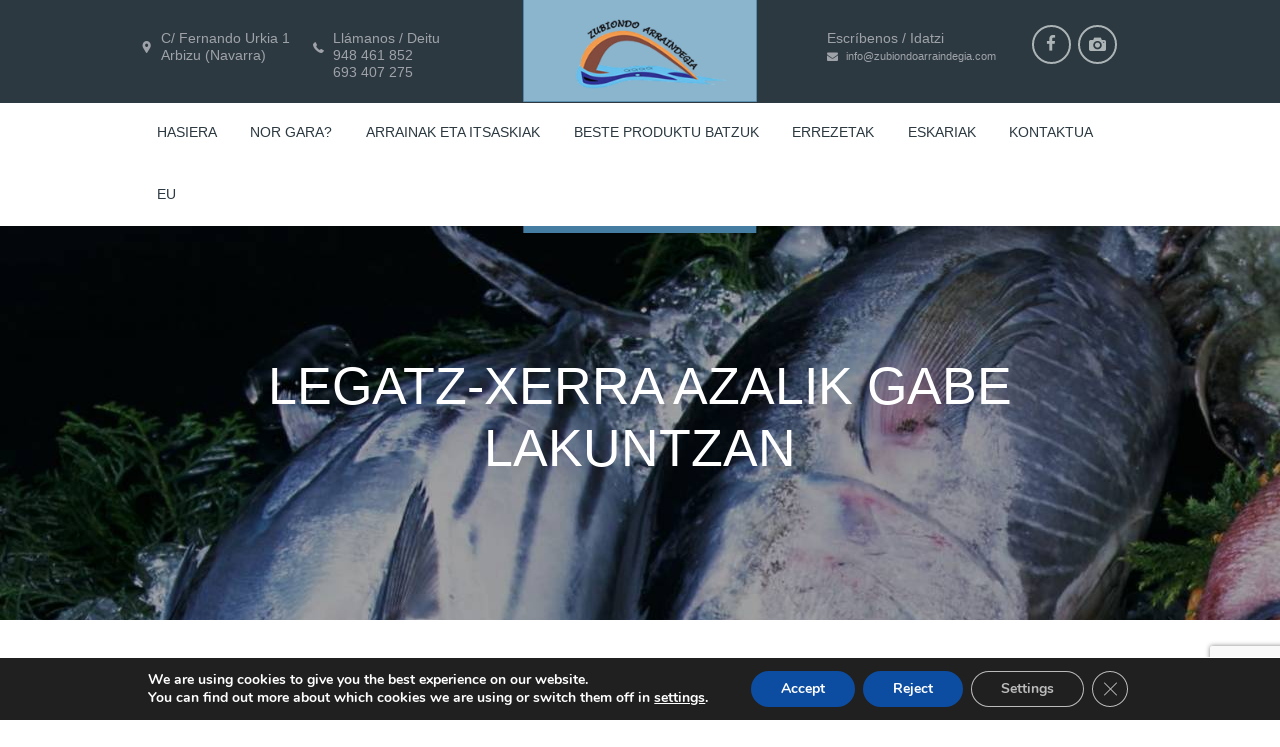

--- FILE ---
content_type: text/html; charset=utf-8
request_url: https://www.google.com/recaptcha/api2/anchor?ar=1&k=6Ld-ThcmAAAAACvhBBgrlD2TzwO7edQnMpxOg9Vw&co=aHR0cHM6Ly93d3cuenViaW9uZG9hcnJhaW5kZWdpYS5jb206NDQz&hl=en&v=PoyoqOPhxBO7pBk68S4YbpHZ&size=invisible&anchor-ms=20000&execute-ms=30000&cb=yw30m1edd7ok
body_size: 48665
content:
<!DOCTYPE HTML><html dir="ltr" lang="en"><head><meta http-equiv="Content-Type" content="text/html; charset=UTF-8">
<meta http-equiv="X-UA-Compatible" content="IE=edge">
<title>reCAPTCHA</title>
<style type="text/css">
/* cyrillic-ext */
@font-face {
  font-family: 'Roboto';
  font-style: normal;
  font-weight: 400;
  font-stretch: 100%;
  src: url(//fonts.gstatic.com/s/roboto/v48/KFO7CnqEu92Fr1ME7kSn66aGLdTylUAMa3GUBHMdazTgWw.woff2) format('woff2');
  unicode-range: U+0460-052F, U+1C80-1C8A, U+20B4, U+2DE0-2DFF, U+A640-A69F, U+FE2E-FE2F;
}
/* cyrillic */
@font-face {
  font-family: 'Roboto';
  font-style: normal;
  font-weight: 400;
  font-stretch: 100%;
  src: url(//fonts.gstatic.com/s/roboto/v48/KFO7CnqEu92Fr1ME7kSn66aGLdTylUAMa3iUBHMdazTgWw.woff2) format('woff2');
  unicode-range: U+0301, U+0400-045F, U+0490-0491, U+04B0-04B1, U+2116;
}
/* greek-ext */
@font-face {
  font-family: 'Roboto';
  font-style: normal;
  font-weight: 400;
  font-stretch: 100%;
  src: url(//fonts.gstatic.com/s/roboto/v48/KFO7CnqEu92Fr1ME7kSn66aGLdTylUAMa3CUBHMdazTgWw.woff2) format('woff2');
  unicode-range: U+1F00-1FFF;
}
/* greek */
@font-face {
  font-family: 'Roboto';
  font-style: normal;
  font-weight: 400;
  font-stretch: 100%;
  src: url(//fonts.gstatic.com/s/roboto/v48/KFO7CnqEu92Fr1ME7kSn66aGLdTylUAMa3-UBHMdazTgWw.woff2) format('woff2');
  unicode-range: U+0370-0377, U+037A-037F, U+0384-038A, U+038C, U+038E-03A1, U+03A3-03FF;
}
/* math */
@font-face {
  font-family: 'Roboto';
  font-style: normal;
  font-weight: 400;
  font-stretch: 100%;
  src: url(//fonts.gstatic.com/s/roboto/v48/KFO7CnqEu92Fr1ME7kSn66aGLdTylUAMawCUBHMdazTgWw.woff2) format('woff2');
  unicode-range: U+0302-0303, U+0305, U+0307-0308, U+0310, U+0312, U+0315, U+031A, U+0326-0327, U+032C, U+032F-0330, U+0332-0333, U+0338, U+033A, U+0346, U+034D, U+0391-03A1, U+03A3-03A9, U+03B1-03C9, U+03D1, U+03D5-03D6, U+03F0-03F1, U+03F4-03F5, U+2016-2017, U+2034-2038, U+203C, U+2040, U+2043, U+2047, U+2050, U+2057, U+205F, U+2070-2071, U+2074-208E, U+2090-209C, U+20D0-20DC, U+20E1, U+20E5-20EF, U+2100-2112, U+2114-2115, U+2117-2121, U+2123-214F, U+2190, U+2192, U+2194-21AE, U+21B0-21E5, U+21F1-21F2, U+21F4-2211, U+2213-2214, U+2216-22FF, U+2308-230B, U+2310, U+2319, U+231C-2321, U+2336-237A, U+237C, U+2395, U+239B-23B7, U+23D0, U+23DC-23E1, U+2474-2475, U+25AF, U+25B3, U+25B7, U+25BD, U+25C1, U+25CA, U+25CC, U+25FB, U+266D-266F, U+27C0-27FF, U+2900-2AFF, U+2B0E-2B11, U+2B30-2B4C, U+2BFE, U+3030, U+FF5B, U+FF5D, U+1D400-1D7FF, U+1EE00-1EEFF;
}
/* symbols */
@font-face {
  font-family: 'Roboto';
  font-style: normal;
  font-weight: 400;
  font-stretch: 100%;
  src: url(//fonts.gstatic.com/s/roboto/v48/KFO7CnqEu92Fr1ME7kSn66aGLdTylUAMaxKUBHMdazTgWw.woff2) format('woff2');
  unicode-range: U+0001-000C, U+000E-001F, U+007F-009F, U+20DD-20E0, U+20E2-20E4, U+2150-218F, U+2190, U+2192, U+2194-2199, U+21AF, U+21E6-21F0, U+21F3, U+2218-2219, U+2299, U+22C4-22C6, U+2300-243F, U+2440-244A, U+2460-24FF, U+25A0-27BF, U+2800-28FF, U+2921-2922, U+2981, U+29BF, U+29EB, U+2B00-2BFF, U+4DC0-4DFF, U+FFF9-FFFB, U+10140-1018E, U+10190-1019C, U+101A0, U+101D0-101FD, U+102E0-102FB, U+10E60-10E7E, U+1D2C0-1D2D3, U+1D2E0-1D37F, U+1F000-1F0FF, U+1F100-1F1AD, U+1F1E6-1F1FF, U+1F30D-1F30F, U+1F315, U+1F31C, U+1F31E, U+1F320-1F32C, U+1F336, U+1F378, U+1F37D, U+1F382, U+1F393-1F39F, U+1F3A7-1F3A8, U+1F3AC-1F3AF, U+1F3C2, U+1F3C4-1F3C6, U+1F3CA-1F3CE, U+1F3D4-1F3E0, U+1F3ED, U+1F3F1-1F3F3, U+1F3F5-1F3F7, U+1F408, U+1F415, U+1F41F, U+1F426, U+1F43F, U+1F441-1F442, U+1F444, U+1F446-1F449, U+1F44C-1F44E, U+1F453, U+1F46A, U+1F47D, U+1F4A3, U+1F4B0, U+1F4B3, U+1F4B9, U+1F4BB, U+1F4BF, U+1F4C8-1F4CB, U+1F4D6, U+1F4DA, U+1F4DF, U+1F4E3-1F4E6, U+1F4EA-1F4ED, U+1F4F7, U+1F4F9-1F4FB, U+1F4FD-1F4FE, U+1F503, U+1F507-1F50B, U+1F50D, U+1F512-1F513, U+1F53E-1F54A, U+1F54F-1F5FA, U+1F610, U+1F650-1F67F, U+1F687, U+1F68D, U+1F691, U+1F694, U+1F698, U+1F6AD, U+1F6B2, U+1F6B9-1F6BA, U+1F6BC, U+1F6C6-1F6CF, U+1F6D3-1F6D7, U+1F6E0-1F6EA, U+1F6F0-1F6F3, U+1F6F7-1F6FC, U+1F700-1F7FF, U+1F800-1F80B, U+1F810-1F847, U+1F850-1F859, U+1F860-1F887, U+1F890-1F8AD, U+1F8B0-1F8BB, U+1F8C0-1F8C1, U+1F900-1F90B, U+1F93B, U+1F946, U+1F984, U+1F996, U+1F9E9, U+1FA00-1FA6F, U+1FA70-1FA7C, U+1FA80-1FA89, U+1FA8F-1FAC6, U+1FACE-1FADC, U+1FADF-1FAE9, U+1FAF0-1FAF8, U+1FB00-1FBFF;
}
/* vietnamese */
@font-face {
  font-family: 'Roboto';
  font-style: normal;
  font-weight: 400;
  font-stretch: 100%;
  src: url(//fonts.gstatic.com/s/roboto/v48/KFO7CnqEu92Fr1ME7kSn66aGLdTylUAMa3OUBHMdazTgWw.woff2) format('woff2');
  unicode-range: U+0102-0103, U+0110-0111, U+0128-0129, U+0168-0169, U+01A0-01A1, U+01AF-01B0, U+0300-0301, U+0303-0304, U+0308-0309, U+0323, U+0329, U+1EA0-1EF9, U+20AB;
}
/* latin-ext */
@font-face {
  font-family: 'Roboto';
  font-style: normal;
  font-weight: 400;
  font-stretch: 100%;
  src: url(//fonts.gstatic.com/s/roboto/v48/KFO7CnqEu92Fr1ME7kSn66aGLdTylUAMa3KUBHMdazTgWw.woff2) format('woff2');
  unicode-range: U+0100-02BA, U+02BD-02C5, U+02C7-02CC, U+02CE-02D7, U+02DD-02FF, U+0304, U+0308, U+0329, U+1D00-1DBF, U+1E00-1E9F, U+1EF2-1EFF, U+2020, U+20A0-20AB, U+20AD-20C0, U+2113, U+2C60-2C7F, U+A720-A7FF;
}
/* latin */
@font-face {
  font-family: 'Roboto';
  font-style: normal;
  font-weight: 400;
  font-stretch: 100%;
  src: url(//fonts.gstatic.com/s/roboto/v48/KFO7CnqEu92Fr1ME7kSn66aGLdTylUAMa3yUBHMdazQ.woff2) format('woff2');
  unicode-range: U+0000-00FF, U+0131, U+0152-0153, U+02BB-02BC, U+02C6, U+02DA, U+02DC, U+0304, U+0308, U+0329, U+2000-206F, U+20AC, U+2122, U+2191, U+2193, U+2212, U+2215, U+FEFF, U+FFFD;
}
/* cyrillic-ext */
@font-face {
  font-family: 'Roboto';
  font-style: normal;
  font-weight: 500;
  font-stretch: 100%;
  src: url(//fonts.gstatic.com/s/roboto/v48/KFO7CnqEu92Fr1ME7kSn66aGLdTylUAMa3GUBHMdazTgWw.woff2) format('woff2');
  unicode-range: U+0460-052F, U+1C80-1C8A, U+20B4, U+2DE0-2DFF, U+A640-A69F, U+FE2E-FE2F;
}
/* cyrillic */
@font-face {
  font-family: 'Roboto';
  font-style: normal;
  font-weight: 500;
  font-stretch: 100%;
  src: url(//fonts.gstatic.com/s/roboto/v48/KFO7CnqEu92Fr1ME7kSn66aGLdTylUAMa3iUBHMdazTgWw.woff2) format('woff2');
  unicode-range: U+0301, U+0400-045F, U+0490-0491, U+04B0-04B1, U+2116;
}
/* greek-ext */
@font-face {
  font-family: 'Roboto';
  font-style: normal;
  font-weight: 500;
  font-stretch: 100%;
  src: url(//fonts.gstatic.com/s/roboto/v48/KFO7CnqEu92Fr1ME7kSn66aGLdTylUAMa3CUBHMdazTgWw.woff2) format('woff2');
  unicode-range: U+1F00-1FFF;
}
/* greek */
@font-face {
  font-family: 'Roboto';
  font-style: normal;
  font-weight: 500;
  font-stretch: 100%;
  src: url(//fonts.gstatic.com/s/roboto/v48/KFO7CnqEu92Fr1ME7kSn66aGLdTylUAMa3-UBHMdazTgWw.woff2) format('woff2');
  unicode-range: U+0370-0377, U+037A-037F, U+0384-038A, U+038C, U+038E-03A1, U+03A3-03FF;
}
/* math */
@font-face {
  font-family: 'Roboto';
  font-style: normal;
  font-weight: 500;
  font-stretch: 100%;
  src: url(//fonts.gstatic.com/s/roboto/v48/KFO7CnqEu92Fr1ME7kSn66aGLdTylUAMawCUBHMdazTgWw.woff2) format('woff2');
  unicode-range: U+0302-0303, U+0305, U+0307-0308, U+0310, U+0312, U+0315, U+031A, U+0326-0327, U+032C, U+032F-0330, U+0332-0333, U+0338, U+033A, U+0346, U+034D, U+0391-03A1, U+03A3-03A9, U+03B1-03C9, U+03D1, U+03D5-03D6, U+03F0-03F1, U+03F4-03F5, U+2016-2017, U+2034-2038, U+203C, U+2040, U+2043, U+2047, U+2050, U+2057, U+205F, U+2070-2071, U+2074-208E, U+2090-209C, U+20D0-20DC, U+20E1, U+20E5-20EF, U+2100-2112, U+2114-2115, U+2117-2121, U+2123-214F, U+2190, U+2192, U+2194-21AE, U+21B0-21E5, U+21F1-21F2, U+21F4-2211, U+2213-2214, U+2216-22FF, U+2308-230B, U+2310, U+2319, U+231C-2321, U+2336-237A, U+237C, U+2395, U+239B-23B7, U+23D0, U+23DC-23E1, U+2474-2475, U+25AF, U+25B3, U+25B7, U+25BD, U+25C1, U+25CA, U+25CC, U+25FB, U+266D-266F, U+27C0-27FF, U+2900-2AFF, U+2B0E-2B11, U+2B30-2B4C, U+2BFE, U+3030, U+FF5B, U+FF5D, U+1D400-1D7FF, U+1EE00-1EEFF;
}
/* symbols */
@font-face {
  font-family: 'Roboto';
  font-style: normal;
  font-weight: 500;
  font-stretch: 100%;
  src: url(//fonts.gstatic.com/s/roboto/v48/KFO7CnqEu92Fr1ME7kSn66aGLdTylUAMaxKUBHMdazTgWw.woff2) format('woff2');
  unicode-range: U+0001-000C, U+000E-001F, U+007F-009F, U+20DD-20E0, U+20E2-20E4, U+2150-218F, U+2190, U+2192, U+2194-2199, U+21AF, U+21E6-21F0, U+21F3, U+2218-2219, U+2299, U+22C4-22C6, U+2300-243F, U+2440-244A, U+2460-24FF, U+25A0-27BF, U+2800-28FF, U+2921-2922, U+2981, U+29BF, U+29EB, U+2B00-2BFF, U+4DC0-4DFF, U+FFF9-FFFB, U+10140-1018E, U+10190-1019C, U+101A0, U+101D0-101FD, U+102E0-102FB, U+10E60-10E7E, U+1D2C0-1D2D3, U+1D2E0-1D37F, U+1F000-1F0FF, U+1F100-1F1AD, U+1F1E6-1F1FF, U+1F30D-1F30F, U+1F315, U+1F31C, U+1F31E, U+1F320-1F32C, U+1F336, U+1F378, U+1F37D, U+1F382, U+1F393-1F39F, U+1F3A7-1F3A8, U+1F3AC-1F3AF, U+1F3C2, U+1F3C4-1F3C6, U+1F3CA-1F3CE, U+1F3D4-1F3E0, U+1F3ED, U+1F3F1-1F3F3, U+1F3F5-1F3F7, U+1F408, U+1F415, U+1F41F, U+1F426, U+1F43F, U+1F441-1F442, U+1F444, U+1F446-1F449, U+1F44C-1F44E, U+1F453, U+1F46A, U+1F47D, U+1F4A3, U+1F4B0, U+1F4B3, U+1F4B9, U+1F4BB, U+1F4BF, U+1F4C8-1F4CB, U+1F4D6, U+1F4DA, U+1F4DF, U+1F4E3-1F4E6, U+1F4EA-1F4ED, U+1F4F7, U+1F4F9-1F4FB, U+1F4FD-1F4FE, U+1F503, U+1F507-1F50B, U+1F50D, U+1F512-1F513, U+1F53E-1F54A, U+1F54F-1F5FA, U+1F610, U+1F650-1F67F, U+1F687, U+1F68D, U+1F691, U+1F694, U+1F698, U+1F6AD, U+1F6B2, U+1F6B9-1F6BA, U+1F6BC, U+1F6C6-1F6CF, U+1F6D3-1F6D7, U+1F6E0-1F6EA, U+1F6F0-1F6F3, U+1F6F7-1F6FC, U+1F700-1F7FF, U+1F800-1F80B, U+1F810-1F847, U+1F850-1F859, U+1F860-1F887, U+1F890-1F8AD, U+1F8B0-1F8BB, U+1F8C0-1F8C1, U+1F900-1F90B, U+1F93B, U+1F946, U+1F984, U+1F996, U+1F9E9, U+1FA00-1FA6F, U+1FA70-1FA7C, U+1FA80-1FA89, U+1FA8F-1FAC6, U+1FACE-1FADC, U+1FADF-1FAE9, U+1FAF0-1FAF8, U+1FB00-1FBFF;
}
/* vietnamese */
@font-face {
  font-family: 'Roboto';
  font-style: normal;
  font-weight: 500;
  font-stretch: 100%;
  src: url(//fonts.gstatic.com/s/roboto/v48/KFO7CnqEu92Fr1ME7kSn66aGLdTylUAMa3OUBHMdazTgWw.woff2) format('woff2');
  unicode-range: U+0102-0103, U+0110-0111, U+0128-0129, U+0168-0169, U+01A0-01A1, U+01AF-01B0, U+0300-0301, U+0303-0304, U+0308-0309, U+0323, U+0329, U+1EA0-1EF9, U+20AB;
}
/* latin-ext */
@font-face {
  font-family: 'Roboto';
  font-style: normal;
  font-weight: 500;
  font-stretch: 100%;
  src: url(//fonts.gstatic.com/s/roboto/v48/KFO7CnqEu92Fr1ME7kSn66aGLdTylUAMa3KUBHMdazTgWw.woff2) format('woff2');
  unicode-range: U+0100-02BA, U+02BD-02C5, U+02C7-02CC, U+02CE-02D7, U+02DD-02FF, U+0304, U+0308, U+0329, U+1D00-1DBF, U+1E00-1E9F, U+1EF2-1EFF, U+2020, U+20A0-20AB, U+20AD-20C0, U+2113, U+2C60-2C7F, U+A720-A7FF;
}
/* latin */
@font-face {
  font-family: 'Roboto';
  font-style: normal;
  font-weight: 500;
  font-stretch: 100%;
  src: url(//fonts.gstatic.com/s/roboto/v48/KFO7CnqEu92Fr1ME7kSn66aGLdTylUAMa3yUBHMdazQ.woff2) format('woff2');
  unicode-range: U+0000-00FF, U+0131, U+0152-0153, U+02BB-02BC, U+02C6, U+02DA, U+02DC, U+0304, U+0308, U+0329, U+2000-206F, U+20AC, U+2122, U+2191, U+2193, U+2212, U+2215, U+FEFF, U+FFFD;
}
/* cyrillic-ext */
@font-face {
  font-family: 'Roboto';
  font-style: normal;
  font-weight: 900;
  font-stretch: 100%;
  src: url(//fonts.gstatic.com/s/roboto/v48/KFO7CnqEu92Fr1ME7kSn66aGLdTylUAMa3GUBHMdazTgWw.woff2) format('woff2');
  unicode-range: U+0460-052F, U+1C80-1C8A, U+20B4, U+2DE0-2DFF, U+A640-A69F, U+FE2E-FE2F;
}
/* cyrillic */
@font-face {
  font-family: 'Roboto';
  font-style: normal;
  font-weight: 900;
  font-stretch: 100%;
  src: url(//fonts.gstatic.com/s/roboto/v48/KFO7CnqEu92Fr1ME7kSn66aGLdTylUAMa3iUBHMdazTgWw.woff2) format('woff2');
  unicode-range: U+0301, U+0400-045F, U+0490-0491, U+04B0-04B1, U+2116;
}
/* greek-ext */
@font-face {
  font-family: 'Roboto';
  font-style: normal;
  font-weight: 900;
  font-stretch: 100%;
  src: url(//fonts.gstatic.com/s/roboto/v48/KFO7CnqEu92Fr1ME7kSn66aGLdTylUAMa3CUBHMdazTgWw.woff2) format('woff2');
  unicode-range: U+1F00-1FFF;
}
/* greek */
@font-face {
  font-family: 'Roboto';
  font-style: normal;
  font-weight: 900;
  font-stretch: 100%;
  src: url(//fonts.gstatic.com/s/roboto/v48/KFO7CnqEu92Fr1ME7kSn66aGLdTylUAMa3-UBHMdazTgWw.woff2) format('woff2');
  unicode-range: U+0370-0377, U+037A-037F, U+0384-038A, U+038C, U+038E-03A1, U+03A3-03FF;
}
/* math */
@font-face {
  font-family: 'Roboto';
  font-style: normal;
  font-weight: 900;
  font-stretch: 100%;
  src: url(//fonts.gstatic.com/s/roboto/v48/KFO7CnqEu92Fr1ME7kSn66aGLdTylUAMawCUBHMdazTgWw.woff2) format('woff2');
  unicode-range: U+0302-0303, U+0305, U+0307-0308, U+0310, U+0312, U+0315, U+031A, U+0326-0327, U+032C, U+032F-0330, U+0332-0333, U+0338, U+033A, U+0346, U+034D, U+0391-03A1, U+03A3-03A9, U+03B1-03C9, U+03D1, U+03D5-03D6, U+03F0-03F1, U+03F4-03F5, U+2016-2017, U+2034-2038, U+203C, U+2040, U+2043, U+2047, U+2050, U+2057, U+205F, U+2070-2071, U+2074-208E, U+2090-209C, U+20D0-20DC, U+20E1, U+20E5-20EF, U+2100-2112, U+2114-2115, U+2117-2121, U+2123-214F, U+2190, U+2192, U+2194-21AE, U+21B0-21E5, U+21F1-21F2, U+21F4-2211, U+2213-2214, U+2216-22FF, U+2308-230B, U+2310, U+2319, U+231C-2321, U+2336-237A, U+237C, U+2395, U+239B-23B7, U+23D0, U+23DC-23E1, U+2474-2475, U+25AF, U+25B3, U+25B7, U+25BD, U+25C1, U+25CA, U+25CC, U+25FB, U+266D-266F, U+27C0-27FF, U+2900-2AFF, U+2B0E-2B11, U+2B30-2B4C, U+2BFE, U+3030, U+FF5B, U+FF5D, U+1D400-1D7FF, U+1EE00-1EEFF;
}
/* symbols */
@font-face {
  font-family: 'Roboto';
  font-style: normal;
  font-weight: 900;
  font-stretch: 100%;
  src: url(//fonts.gstatic.com/s/roboto/v48/KFO7CnqEu92Fr1ME7kSn66aGLdTylUAMaxKUBHMdazTgWw.woff2) format('woff2');
  unicode-range: U+0001-000C, U+000E-001F, U+007F-009F, U+20DD-20E0, U+20E2-20E4, U+2150-218F, U+2190, U+2192, U+2194-2199, U+21AF, U+21E6-21F0, U+21F3, U+2218-2219, U+2299, U+22C4-22C6, U+2300-243F, U+2440-244A, U+2460-24FF, U+25A0-27BF, U+2800-28FF, U+2921-2922, U+2981, U+29BF, U+29EB, U+2B00-2BFF, U+4DC0-4DFF, U+FFF9-FFFB, U+10140-1018E, U+10190-1019C, U+101A0, U+101D0-101FD, U+102E0-102FB, U+10E60-10E7E, U+1D2C0-1D2D3, U+1D2E0-1D37F, U+1F000-1F0FF, U+1F100-1F1AD, U+1F1E6-1F1FF, U+1F30D-1F30F, U+1F315, U+1F31C, U+1F31E, U+1F320-1F32C, U+1F336, U+1F378, U+1F37D, U+1F382, U+1F393-1F39F, U+1F3A7-1F3A8, U+1F3AC-1F3AF, U+1F3C2, U+1F3C4-1F3C6, U+1F3CA-1F3CE, U+1F3D4-1F3E0, U+1F3ED, U+1F3F1-1F3F3, U+1F3F5-1F3F7, U+1F408, U+1F415, U+1F41F, U+1F426, U+1F43F, U+1F441-1F442, U+1F444, U+1F446-1F449, U+1F44C-1F44E, U+1F453, U+1F46A, U+1F47D, U+1F4A3, U+1F4B0, U+1F4B3, U+1F4B9, U+1F4BB, U+1F4BF, U+1F4C8-1F4CB, U+1F4D6, U+1F4DA, U+1F4DF, U+1F4E3-1F4E6, U+1F4EA-1F4ED, U+1F4F7, U+1F4F9-1F4FB, U+1F4FD-1F4FE, U+1F503, U+1F507-1F50B, U+1F50D, U+1F512-1F513, U+1F53E-1F54A, U+1F54F-1F5FA, U+1F610, U+1F650-1F67F, U+1F687, U+1F68D, U+1F691, U+1F694, U+1F698, U+1F6AD, U+1F6B2, U+1F6B9-1F6BA, U+1F6BC, U+1F6C6-1F6CF, U+1F6D3-1F6D7, U+1F6E0-1F6EA, U+1F6F0-1F6F3, U+1F6F7-1F6FC, U+1F700-1F7FF, U+1F800-1F80B, U+1F810-1F847, U+1F850-1F859, U+1F860-1F887, U+1F890-1F8AD, U+1F8B0-1F8BB, U+1F8C0-1F8C1, U+1F900-1F90B, U+1F93B, U+1F946, U+1F984, U+1F996, U+1F9E9, U+1FA00-1FA6F, U+1FA70-1FA7C, U+1FA80-1FA89, U+1FA8F-1FAC6, U+1FACE-1FADC, U+1FADF-1FAE9, U+1FAF0-1FAF8, U+1FB00-1FBFF;
}
/* vietnamese */
@font-face {
  font-family: 'Roboto';
  font-style: normal;
  font-weight: 900;
  font-stretch: 100%;
  src: url(//fonts.gstatic.com/s/roboto/v48/KFO7CnqEu92Fr1ME7kSn66aGLdTylUAMa3OUBHMdazTgWw.woff2) format('woff2');
  unicode-range: U+0102-0103, U+0110-0111, U+0128-0129, U+0168-0169, U+01A0-01A1, U+01AF-01B0, U+0300-0301, U+0303-0304, U+0308-0309, U+0323, U+0329, U+1EA0-1EF9, U+20AB;
}
/* latin-ext */
@font-face {
  font-family: 'Roboto';
  font-style: normal;
  font-weight: 900;
  font-stretch: 100%;
  src: url(//fonts.gstatic.com/s/roboto/v48/KFO7CnqEu92Fr1ME7kSn66aGLdTylUAMa3KUBHMdazTgWw.woff2) format('woff2');
  unicode-range: U+0100-02BA, U+02BD-02C5, U+02C7-02CC, U+02CE-02D7, U+02DD-02FF, U+0304, U+0308, U+0329, U+1D00-1DBF, U+1E00-1E9F, U+1EF2-1EFF, U+2020, U+20A0-20AB, U+20AD-20C0, U+2113, U+2C60-2C7F, U+A720-A7FF;
}
/* latin */
@font-face {
  font-family: 'Roboto';
  font-style: normal;
  font-weight: 900;
  font-stretch: 100%;
  src: url(//fonts.gstatic.com/s/roboto/v48/KFO7CnqEu92Fr1ME7kSn66aGLdTylUAMa3yUBHMdazQ.woff2) format('woff2');
  unicode-range: U+0000-00FF, U+0131, U+0152-0153, U+02BB-02BC, U+02C6, U+02DA, U+02DC, U+0304, U+0308, U+0329, U+2000-206F, U+20AC, U+2122, U+2191, U+2193, U+2212, U+2215, U+FEFF, U+FFFD;
}

</style>
<link rel="stylesheet" type="text/css" href="https://www.gstatic.com/recaptcha/releases/PoyoqOPhxBO7pBk68S4YbpHZ/styles__ltr.css">
<script nonce="uM1OBjHdH05FYHW7dpNQ7w" type="text/javascript">window['__recaptcha_api'] = 'https://www.google.com/recaptcha/api2/';</script>
<script type="text/javascript" src="https://www.gstatic.com/recaptcha/releases/PoyoqOPhxBO7pBk68S4YbpHZ/recaptcha__en.js" nonce="uM1OBjHdH05FYHW7dpNQ7w">
      
    </script></head>
<body><div id="rc-anchor-alert" class="rc-anchor-alert"></div>
<input type="hidden" id="recaptcha-token" value="[base64]">
<script type="text/javascript" nonce="uM1OBjHdH05FYHW7dpNQ7w">
      recaptcha.anchor.Main.init("[\x22ainput\x22,[\x22bgdata\x22,\x22\x22,\[base64]/[base64]/[base64]/ZyhXLGgpOnEoW04sMjEsbF0sVywwKSxoKSxmYWxzZSxmYWxzZSl9Y2F0Y2goayl7RygzNTgsVyk/[base64]/[base64]/[base64]/[base64]/[base64]/[base64]/[base64]/bmV3IEJbT10oRFswXSk6dz09Mj9uZXcgQltPXShEWzBdLERbMV0pOnc9PTM/bmV3IEJbT10oRFswXSxEWzFdLERbMl0pOnc9PTQ/[base64]/[base64]/[base64]/[base64]/[base64]\\u003d\x22,\[base64]\\u003d\x22,\x22ZcOPTcOQwqtgw7rDizQww67DkcK3WCXCvsKQw5B2wq7Cr8KBFcOEVEnCvinDkC/Co2vCjg7DoX5DwqRWwo3DgcOxw7kuwpMpIcOIKg9Cw6PCosOww6HDsGFbw54Rw6fCgsO4w41IeUXCvMKqfcOAw5Ebw6jClcKpLMKbL3tAw4kNLG4tw5rDsW3DqgTCgsK/w6guJlvDqMKYJ8OEwoduN03Du8KuMsKyw7fCosO7UMKtBjMpZcOaJAEcwq/[base64]/[base64]/[base64]/w4FBw458w4AMwolnODR/b3XDr8KZw7AwYnTDjMOzVMKaw77Dk8O7esKgTCfDklnCuhsDwrHClsORdjfChMOiZMKCwo4Vw77Dqi8zwqdKJkAKwr7DqlzCpcOZH8Opw4/Dg8OBwqTCugPDicKvRsOuwrQVwpHDlMKDw5nCmsKyY8KCTXl9QsKdNSbDkwbDocKrO8OqwqHDmsOGOx87wozDvsOVwqQ7w5PCuRfDnsOPw5PDvsOsw5rCt8O+w7g0BSt5PB/Dv184w7ogwptxFFJWFUzDksO/w7rCp3PCjMOmLwPCvTLCvcKwEcKYEWzCtsOoV8KrwophAWBVG8K5wplcw5TCsBBewp/ChMOkH8KGwq8sw608JcOgIT7Cm8KCMcKdACZEwpHCrMOXcsKyw5B/wqxMXjNzw4rCuwwqIsK7FMKZbjA0w6Urw4jCvMOMB8OHw6dsM8OXGMKAEhonwqrCisKyLcKrM8OTd8O/QcO2UMOrJFAqE8K6wo0/w5rCuMKew4VnAkLChcOiw6HCnG1iICUEwr7Cg0gCw5fDjkbDrsKHwrYZXSvCncKeARrDvcOeDnnCuz/[base64]/CnMOHSwXCqD4/e8OAPsOaNsKIw5otNCfCncORw77CncKIw57ClwDDox3DtwnDpmHCjBjCmsONwqrDoX3CgX5uZcKlwpXCvBjCnkDDu1tiw6UowrnDgMK6w4/DqXwCYcOtwqHDl8KrJMOmwqnDi8OXw7rCgREOw4VbwqAww6JMwrPDsStUw6JlJl3DmsOHDgXDhl7CoMKPOcOMw4dzw6ocfcOIwoXDmcOHL2LCqyUaRj/DgDp4wr4ww6LDgHU9LifCgFobBcKhCUBRw5sVOjNpwqPDqsKSGQ9MwoNOwo1Qw7p1ZcOTSsKEw7/[base64]/K8OOwonCg03ClBg8wpjDqx0kZ1QIFsOPL13CtsKYwqfDucKNT0/DnhVKLsK7wqoJe1jCmcKCwo5zJmcNTsOew67DpQLDqsOewrgMVjvClmhDw4VuwpZ4FcOBJBnDnkzDlsOMwpoBw6x8NTDDi8KCSWDDm8Omw5LCr8KMTANYIMKKwoXDo2YjVkYTwp48OUHDvlPCuSFwc8Oqw5ESw5HCnl/[base64]/DgsOrTn47LsKVGnEkw6Auw6TDj8K9w6TCu8KRIMKoX8O/V1/Dp8KmEMKvw6rCiMOsLsOdwoDCs37DlFrDpQ7DijVpJcKxH8OeWTPDucKnIkAJw6DCpT7CnElQwoPDvsK4w4wkwpXClMOEFsKIHMKhNcO/wpMmZivCryEddB7ClcOUTzclK8Kcw5gRwqgdbcKhw4cNw5VwwqVrccO8IMK4wqJ5RAhvw5BxwpTDqcOxe8OfXRPCqcOow558w73Do8KSV8OKwpDDhcOFwrYbw5rCl8OVMU3DkUwjwpvDisOHcTZgccKZNE3Dt8Kgwrl9w6/Di8KDwpENwrHDtFp6w5REwoYSwp4SMB7ClGjCsG7CqAzCmcOCWl/Ct1dHOsKFUjbCj8Obw4QMNB5jZ0ZZOsOBwqDCs8O5b3HDqCIhC3IdTUXCsyAJUykgHgQLVMKBP3nDtcKtDMKewrDDtMO5UTg7aTvDk8OkWcK4wqjDs0/Dj2vDg8O9wrLCsiBQDsK5wrjCnyXCgzXCmcKywpbDgsOXbkhWA3HDt3gkcTpcHMOpwrHCry1XNGp9bnzChsK8acK0UsOiAMKOGcOBwo9hHw3Ds8OEDQTDscKPw7UtNMOHw5EowpPClGVqwpHDrQ8cQcOzbsO/V8OmZwDCn1HDui9fwojDqzfCr0AKOV/DrcKlHcOiBirDqn0nLsKLwqIxJBvCm3FNwpBQwr3CiMO/wpwkSGrCsULCuyI3wprDrisVwq7DnGBqwozCsVRnw4/Cpy4lwrAEwoIpw7oOw7lUwrEPDcKew6/[base64]/CuRdAwofCigdjY1TCvlrDh3Bpw4dlMMOsfC9uw6s7CB1qwojDqyLDi8OKwoR2IcOaAsO9L8K/w74YAsKFw7bDvMODfsKGw7XCjcOXG3DDoMKpw7o1FUPDoW/CvgteIcOWAQwcw4DCuGLCmcOcFmnDkGZ3w5NrwprCucKPwoTCvMKSXRnChlHCjsKlw7LCkcOTYcOCw6gQwq3CocKhKRA2TDhMAsKJwrDCtGTDgEPCjTAzwpp/wrfCicO7KMOPBwHDl1YUb8OEwozCgGpNbnUIwqDCkxZZw5ljTmXCohvCg3knGsKFw43DocOpw6Q5MWvDtMONwozCvMOOE8O0SMK6asKZw6vDs1/[base64]/Cu8K1wozDssOBw4DDl8O9w7TDk8KgenZEwpzCjjBbJjLDocOLXcOSw5nDlsKiw5NJw4TCqcKfwpjChsKPInrCniVTw6/Cr2TCglvDm8O/w5UeFsKXesOBd2bCkixMw4fCmcO+wqAiwr/Dk8KRwobDq0EWLcOBwr/ClcKVw65qQ8OAc1vCj8KkCwfDl8KUX8O8Rh1QSmJ4w745Qnh0Z8OhfMKXw5TCrsOawoNbXsK3SMK/[base64]/Cp3FWVzQ2dMK6wrdGaDtxGcKPXmvCgMOwAX3ClcKpJMOcOGbDjcKjw4FYJsOEw5kzw5vCs1B/w5/[base64]/DsGA7w4pKHsOzwqAhIMOYw4bCg8Ozw7QTwqzDusOnUMKAw4V8wq/CnREFL8O1w6E0wqfCimfCj0/[base64]/w4vDjCURIid1w5LDhsO0K3/DsV3DtcO9RV/[base64]/AMKTwpfDtX3CgcOKwovDuGPDqcKoVQvDtwlQw6dPw71uw4bCtsKowoMGOMKbXQvCtinCpArCskXDnxkXw6bDjcKEGCEMw7BYXcKuwr06ecKqZ0xRE8OAA8OzG8OSw4HDmznDt3cLCMOSGSzCp8KcwrbDg3R6wp4/E8K8E8Ocw6TDjTAuw5LDhkoGwrPCs8KewpXCvsO1wr/Csg/DjDhWwozCti3DucOTZHgCworDncK/fCXCv8Khw4ZFLGbCpFLChsKTwpTCqTonwqvClBzCr8Ovw4lWwqM/w7LDjDkTHsK5w5TDons+HcOmNsK3Kz3DlMOzfjPCl8K/w5s7wpg+PhHCncK9woAvUsK8wqcBfsKJZcK3LsOkARVYw6k3wrRow7zDuUXDmR/CusOBwr/CiMKVFMOUw43CqDjCisOOQ8OYencZLXoENMKXwqzCqCI9wqLCpH3CsVTCihVqw6LCsMKfw6lpEC8Yw5LCmHXDgcKILB0jw4N8TcKnw4c3wrcmw7DDrmrDn2RQw7kawqUOw7XDhsKVworCksKswrc/N8KxwrPCgH/CncKUT0bCunDDqMOaHgfCs8KeZWHDn8O0wpM2EQkWwrLDoE80S8O1CcOcwoTCuWfClMK6BMORwpDDgSpiBgrCkTPDh8KGwrtywp3CisO2wpLCoT7CnMKgw6bCtzILw77CvE/Dq8K1HgU1KAPClcO0WSLDrMKnwqUvwpnCvkkbwopXw6DCiTzCmcO4w7nCtcO6H8OKWcOIK8OcB8Kqw4VQQMOAw4rDgk9uUcOcAsKEZsOVacO7DR/[base64]/DsUFdw77CuMK1E8OTwqnCjsKBw6RTCcO/Q8K9w7dewpgubz90Wy3DsMKbw5/DpRvDkkbDrnfCjVwIVgIpQx7DrsKVQWJ7w5jCoMO2w6VIPcOuw7FkUBPDv2Isw5bDhMOHw4jDolckORHCly18wrcMLsOqwrTCpRDDvcOaw4Iuwrwow4Fow78DwrDDnMKjw5TCpcOmIcO6wpRHwpLCoX0wccOmXcKXw5bCt8KLwr/DsMKzV8Kiw7bCnwlNwoBvwowNTh/DqwLDhRhiWw4Cw5dTG8KlMsKgw5VpEMKTE8OFago/w5vCg8Krw7nDhmvDiDHCjy1Zw6ZOw4VPwo7Cknd8w4LChEw6A8OLw6Bzwr/CsMOAwp8Qwp9/E8K0WhfCmURGYsOYFiV5wrLCocOwPsKPMVFyw69QdsOPGcKQw7A2wqPCjsO6DhsawrBlwoXDphDDhMOxXMK5RhzDi8O7wqxow4kkwrPDvmrDiGRkw7gqcCjDrDgOLsOFwo7DvRI1w7PCkMO5H2RxwrbCncOuwpjDssOmfUVlw4sswp/[base64]/[base64]/Cu33Cp8KuwoYYRirChMOOwoXCqcKDwptHwoXDhQozTEzDgBTCgnpkYjrDgGAAw53Cix9XP8KhUSEXVsKMw57Dg8O5w6zDmhwiQcKjDcKOFsOyw6YCc8K1K8K/[base64]/[base64]/Cs2fDumJHHw7Dm8OiD1fClyvDuMKcDxfCu8KTw6nCu8KMPF1sAGx0B8OOw6pRWD/CmyF2w6fCnBpzw4EXw4fDtsOUfcKkwpLDg8KsKk/CqMOfBsKewpdswonDm8KqHz/DtlIdw53DkHsNV8KEREdtwpXDj8O1w5bDt8KeAm3CgwwkL8O+UcK1csO6w7pbBnfDlMOKw77DmcOKwrDCucKvwrIqPMKiwo/[base64]/ClzRxwrnDqMOYw4khcVXDvMKHKMKfOCDCkCLCg8KZZRBTKCPCpcOawpw1wpgqH8KoT8KUwoTCnsOvfW9Dw6NwesO8WcKuwrfCiD1NE8Osw4R0FixcDMKCwp/[base64]/wrpLw79qTcOCQMOjwqclD8K3wpnDu8KrLxUDw6Y0wr3DhhVVw6zDtcK0PznDrsKiw6APZMKuL8K5wo7ClcOpAcOUaHxXwo4wL8ONfsKvw5/DmAR4wrttGT5AwqXDrsKAMsOSwrQ9w7DDpMObwrrCgwd8P8KlQsO8fADDoVvCk8KTwovDi8KAwprDl8OOPXZKwpR4SSt2GsOKeSbCgMKhVcKqRMKaw7/[base64]/Dj2fDpcKzw4F9BQRxw47CtsKaw77Cr8KFIAIHw544wpJfASdzZcKbdAfDs8Oxw7nCusKmwp/Dq8OHwo3CqhDDisOsFnDCjiMIK2xJwqfClcOZLMKcNcK0F2HDiMKuw4gSAsKGCH15ecOqUMK1YC/[base64]/[base64]/[base64]/F8OpEsKAE3DDtMK5G8KeAcOdw5QjQA/CjsK9AsOmI8Kuw7FiMzElwqvDmX8WP8KCwoPDrcKDwptRw6rDhDRlBSVNNMKtLcKdw74awrxwfsKRQVlpwp/[base64]/ClsKcwo0HN8OeDMKwQMKgw6A0w7DDsjDCq2rDpULCnjbDqy3Co8OJw7Zww7rCs8O7wrtNw6howoUtwpQlw73Dk8KVXETDuCzCvzHCgsKIVMO8RMOfKMO3acO+LsKGKSBfTA/[base64]/W0hmHRrDsV/CmcOdLRpiw7E6wqhzw4/DhcK7w7opGcKgw5pswrQ/[base64]/DljvDtsO9w7o2woN5wrUAZMK+QsOHw7p8WDI7WnzDggkVXMOcwqNnwpHCkMK6TMK9wprDhMOEwpXCo8OmE8KmwopedMOhwq/CvsOywpzCsMOkw7kaVsKYbsOmw6HDp8K3w69qwrzDncOFRDMEMwdEw7RTTWRXw5Agw68tAXbDgcOxw5Zvw5UBWz/ChsOHSg/[base64]/WsOkwpolAyl4wpTCoyYnHxJPwqLDnsOdEMOTw7tow6Irw4QBwrPCgWtJIWlTIB0pXUfCqMKwGCEpfg7DhELCi0fDrsOlFWViAgo3PMKRwq3DqHh1YgUTw4zCvcK+EcO5w6FWQcOmPHgcOlLCgMK6IR7CsBQ2ZMKdw7/[base64]/DpcOXwqPDl2AoZcKZT8Olw54OwofCqMKfQi8EwpDChcOAwpMbdAnCm8KOw6ptw4TCkcO1CcOASjwIwqfCu8Ohw7R/woPChGTDmgpWVMKpwrccH2w5PMK0VMOIw5fCjsKGw7rCu8Otw69sw4fChsOdGsO7IsOuQCXDu8OAwo1Bw6oPwqkRYTPCuXPCiHl2e8OgPG/CgsKobcKeZH7Dh8KeL8O/fAfDhcOiZVvDqgrDscO7MsKLOjLChcK5ZG4JY1Z/UcO2OXgNwr8LBsKUwr9gwovDgUMSwqvDlcKvw57DqMKRFsKObgEzPRN3UiDDucOBJERPP8KxXXLClcK4w5DDgmsVw4XCt8O6XS8bw64FFcKIXcK1ZzbCvsK0w7wbLGvDv8OIPcKOw5sSwqvDuirDpi7DjigMw7c/[base64]/[base64]/[base64]/DvSLDogzDj8OUw4NzwqTCqWImHcK6cR7DhRRzPinClTfDncOEw4vCvMOpwrTCvwfCuWMwAsOuw4jDksKrP8Oew7sxworDh8KHwrdMw4kVw69iF8O+wrRTVcOYwq4Zw61oZsKLw4xpw4HDtEZewofDosKfc2/ChGRZNljCvMK2esOZwpzCksKbwr87CSzDscOww43DisKqd8OjckHCm1cWw6l8w7zDlMKIwqrCo8KqH8KYw5p/w7oJwrLCocKaT19oYFcFwpRWwqwfwrPDo8Kkw7nDgSbDgnDDsMKbKzLCkMKCZ8O4fsKSYsOjYynDn8KbwpcZwrTDg2l1MzrCgcKvw7J0DsOBTBDDkBTCsnBvw4J2XHMQw7ANPMODIHbDrVDCo8OMwqpWw4QVwqfClX/[base64]/cUbCsGg7cjMtOyJfIMKAwowzBcKxw5FewrXDr8KjIcOVwqpVHiYEw61wNQxWw6MzN8OSDgYswpjDiMK1wrQSRcOkf8ONw7jCg8KCw7dwwq3Dj8O6X8K/wqXCvl/CsytCUcOmbB3DuUHDiEY4QC3CisKvwpYGw6RpX8OCaw/Cv8Kww4nDosOKGV/[base64]/aMOcYsKnI8KowqoSwqI+woA4wqJRQ8KzXUnCrcOYRAA5ZTVxH8OTT8KDM8KMw4hgbm7CtHLCj0HDu8O+w4M+bxfDqsKpwpLCpMOEwpnCmcKNw7dZdMOCP1QqwobCjsOhHBjDrX1Vd8K5AjHDu8KSwpE/KcKjwoVNw4HDgsOrMSksw6DCkcKCPkgdw5DDlgnCkV3CssOuGsOEYAxIw7PCuAXDpgDDuwFBw6NPasOXwrvDhyJlwqpgw5AIRMOpw4USHjjDkxPDvsKQwqtyLcK+w4hFw45Gwqlkw7dQw6M1w4/[base64]/DgcOPeHtFCcOaZ8KPwpTDpsOFwqXDnEwwd1PDo8KIwqF+wonDtmbCosOgw73DlcKuwqsMw4fDiMKsaxvDjy5+BR7DpAxRwolHZ2zCoC7Cp8Kfdh/DjMKJwowBFiFDWcONK8KTwo/DqsKRwrHCmFQMVWrCqMOOPMKnwq5zflTCr8KxwpnDnxkbdBfDmsOHdMKfwr7ClCpcwpt8woHCssOBLMOww6fCqVHCizMvw4jDhQ5vw5PDgcK/wpfCpsKYZsOFwr7CqkrCnUrCoklYwp/Dj2jCncK+H14sfsOhw4LDsiVtNzHDhcO/HsK8wo/[base64]/[base64]/CgMKwwrZqw6VoXMKDWTJ/EHhvHMOYKcONw7c+dhXCicKJJ1PCr8O/wrjDlMK5w7Bdc8KnKcOdDMOaRHEQwoUAESfClcKyw4hXw6QCRB5pw77CpT7CmcKYw4t6wqAqSsO8MsKJwqwbw44cwqXDuBjDm8KEEz0ZwpvCtzbClnfCk1zDklrDmR/CpsOAwo5YeMOGfn9SFsOUX8KHQgVVPwLCgizDsMOLw5HCsyl3w6w2TSElw4YQwrZbwqHCnnnCjFdbwoJeTmjCkcKtw57Ct8OEGmxFS8KlFFU0wqdTNMKId8OqI8O7wq4/[base64]/CpsOKUcK5PiABw7E4a8OOw5UGRsKIwpAPw4LDtWg6HMKMOGJWA8KfS0zCiy3CgsOPTFHDkyAaw6xbbgsOw5LDqw7Ct2J0OmY9w5zDvh5HwrVtwq97w4BnI8KLw6jDr2bDgcKKw5/[base64]/CnHJBw6PDoEfClDA/bBvDssKAwrHCq8KAw7wjw7rCjCLDlMOXw6jChDvDnATCpsO2DTZtBMKQwpR0wo3Dvm5sw7tVwq5vG8O+w485ZyzCo8Kiwqltwq83OMOyM8KTwpprwo8cw4x9w6fCkQnDgMKRTHHDuDJWw7vDrMOGw7xtAy/DjsKFw4cowpBoZTbClmoww67Cpm8cwo9pw4HCsj/Dv8KqdRN9w6ghwrgRGMKWw7QLwo/Dk8O2Dg5udkUEZREACxDDncOUOlwyw4jDk8KIw4/[base64]/DtBphXlzDmil/w4Qswotkdhw4Bk7DgMO+w7Z5SsOCe1lvFcO+cmJjw787wrPDgTd6XjfDnSPDt8KCIcKbwojCr3toWsOMwp5wUcKCGz/DkHURYEkIPlTCj8OFw53Cp8OewpTDvsOqAcKbQxYrw5HCtVBmwqsYQMK5QlPCjcKpwpHChsKDw6/DmMOMMMK/[base64]/w6doHD3Cul/Cl33DjsOmL3dpwo1EVDl/[base64]/BsOsfRZfbUvDmcK4R0Vgw7XChSbCksOBDQ7DocKJKFptw4F/wqEfw70kw5A0HcKoLxzDpMK3HsOqE0d9w47DvTnCmsOMw4F5w61YXsOtw40zw5tcwo7CpsOgwr8lTWVRw4HCkMKNRMKvIVHDhzsXwqXCg8KJw4YlIDgow6PDlsO4fxJ/[base64]/DkmXDrnVnZsKOw6XDs8KAwo7DgjLDuMO9w5vDhUbCshl7w5Ivwrg9w7J1wqDDmcKAwpXDnsONwqh/YgcsdlvDuMOxw7cQUMKPZl0lw4Jkw6fDjMKlwqkMw7UCw6rDlcKkw7DDnMKNw7EkeUjDgHDDqxU+w6VYw6lyw4DCm3YowpFaFsKhU8OQwrrDrwpRRcKjPsOtwoB/w4VOw6NKw6bDo30fwq1pbjlENMOse8OSwpzDjF8TXcOlCWlVPXddCEMTw4vCjMKKw5pKw4FKTBQxScK0w6xpw6kvwoLCo1hvw7LCrUE6wp7ChigfLiMQaCpaYh5Iw58/dcKKRsKJIRDDu1PCucKvw7AabjXDhlhLwovCo8OJwrrDpcKQwpvDmcO5w7UCwqnCljDCkcKKcsOGw4VPw6Vfw7l6WcOXRWPDkD5Nw6LCicOIS0fCpTpOwpRSA8Ofw4HDhUvDq8KgSQbCtcKyYm3Cn8OKFgvCixPCt2RiR8OXw6AEw7/DoHPCq8K9w77CoMK1McOywrEswqvDtsOJw5x6w6bCt8KwYcOfwpUYVcOsVjhWw4XDiMKLwoElGXvDh1rDtCpHUHxJw4vCoMK/w53CiMK5CMKXw5/DmhMdPsKbw69Ewq/CgMK6eRrCo8KMw5LCnisZw7HCl0VuwpllJ8Kmw78eNcOPCsK6CsOKBMOsw7zDlj/[base64]/CvsK3w4AoccKCXUZYwr5XAcOGeycdSEAsw6IhGTpuScOVY8KxTsOXwqHDlsObw4Fow6IZdcOhwq1HVHhYwp/[base64]/Dm8OGE8KFahtgTsKMwrTDvsKZPVvDusOywrcMGnbDpMOqcRvCkMKbCB7Dp8Klw5RIwr7Di0jDjyd0w50FPcOZwohQw7RYDMO+WEYTMFI7VsKHdWAGK8ODw40SDWXDmVjCiSYBXzoGw4DCnMKdZ8K0w5JxGMKQwogpRBbCimvCm2pUwq1Qw77CswbDm8K2w6DDqw7Cpk/CugQaOsKwX8K5wosvY1zDlsKVGMKvwrXCgxcIw6/DhMKkcTdjwqwgVsKbw6ZSw5LDoSvDunnCnmjDqCwEw7VgCQbCr1vDo8K1w7JLbBHDssK+cysNwrHDhsKQw7jDvgp8asKHwqlhw7ccM8OrHMOUWMKUwpo4HMO7KsKKZcOrwobCssKxTUs/bTJdCh1cwpdswrXDvMKARsOaDy3Do8KMf2oVdMO/VcO/w7HCq8K2aDs4w4/CngjDoTLChMK9w5vCsx0Yw7M/dGfDh0rDhMORwrxDdnF7BjXCmHvCjRTDm8K1UsKdw43CiXAow4PDlMKZV8OPMMOSwqQdDsOlPzgdNsKFw4FbEyU6NsOnw5F+L0lxw7/[base64]/[base64]/Cj37CsG9Nd2ENZ8KAPMOdwqzDjhPDsQPCpsOIfVlmU8KqXAkRwpQVVUQDwrN/wqTCiMKZwq/DmcOfTwJkw7jCosONw51KJ8K8YSfCoMOiw5Ayw5URUmbCgcKlOSUHdw/DmHXDhyEww5gLwo84IMO0wqBmeMOHw7EiaMOXw6g/I0k2cxQ4wq7CuhQdXWjCimQSXcOWXQlyek0MRkx9FsK4woXChcOfw5Yvw51AUcKTJ8O0wohAwqPDp8OOMg4IPD/DpMKew74JcMO3woXDm20Ow6vCpAbCkMKnVcKAw7pEXX5xK3hFwqlKJy7Cl8OJesOjSMOTNcKzwojDhsKbRXBiSRnDu8OAEnnCiHDCmAY5w7lcNcKJwptZw5/ClFR2w6TDgsKBwrAHOMKUwoHCrk7DvMK4wqZrCDMuwojCisO9wrbCszk1Z1oUKHXCrsKNwqnCqsOSwpJJw7AJwpzCnsObw5kMcGfCmCHDuWJ/FVbCv8KECsKcGWJUw6DDjG4TSzbCmsOkwoBIecKoNgJjHhsTwq56w5PCrcOuwrjCt0IFw5/[base64]/[base64]/CmGjDsF/Cu3VlScO9ecKowo9dPHvDmg1fw4hHwoXCkCMqwofCqSDDt1o/RT7DhSfDinxWw4gwR8KJMMORKHvDs8KUwobCv8Kvw7rDlsKNO8OoYsOJwoc9wqPDlcKbwpwuwofDrcKZA0LCpQ4owpDDtA7CvUvCtcK1wpUcwoHCkEjCiihoJcO0w7fCssOcOjzCi8Kdwpkrw5jClB/Dl8ObfMOfwoHDsMKAwoUKMsOLKMOWw5bDvn7Ds8Khw7zDpGrCgi0UTMO1dMKzWcKxwokMwqHDpnYwFsOpw4/CiVYgDcO+wqHDjcOlDsKAw67DicOEw5lXZEhYwogrOMK5w5vDnBQwwrLDlnLCsgTCpsKZw4MfNMKHwp5JdjJEw57DiS1hU3MnU8KPb8OOdBHDlyrCtmh6PxUXwqvDkVM/[base64]/[base64]/Q8Omw4k+SsOaw4JywqZGfcKXBmTDsnbCs8KnDjUXw5BsCi/ClQt5wozCiMOsRMKRXcOBI8KHw4LCjsOowrJZw791b1/DllRfEThUw7I9ZsKGwrVVwojDtAZEPsODe3hJWsO9w5HCtCBMw45uBVHCsgjCuy3Ds27CuMKQK8KIwogWAx1Ew59nw75cwpprFEjCrMOEHBDDkjBfL8KQw7/DpwR3VH3DtwPChcKQwooKwpJGDWR8YcK7wqNNwr9Cw6N1eysFS8OnwpVjw6nDlsO6fsOJYXlGa8K0EhV4NhrDkcOPJcOpLMOyH8Kqw4TCicOxw4AQwqMowqfCpTdZcWshwpDDjsKJw6lIwqIjD2F3w5/[base64]/[base64]/wq3Cj8KgwovDmMO2JMKqIA8rw7R2AxzClMKwwrV/wp/[base64]/CmcOzOMK2w7jCjD/CoUbCi8O3w4rDnQJuZsK6w4LCqsOLT8ONwqxzworDj8OXSsKaScOfw7TDsMO8NlE9wqEnJ8KrPsOww7DDksKMFDx/[base64]/w4p2w5fCpcKadsK2LcKZwq1DKD4FVMKlfHY9w7ADWk9awow1wrF6ayoeCgx8wrXDoj/DjnbDpsOawqxvwprCu1rDj8K+eHPDlB1hwqTCv2M5RDLDgCl5w43DkGYRwoXCk8Ogw43DgCHCoBPChnkDYRk2w4zDsTUawozCvcOHwoPDkHUnwroLNxXCkjNuwpLDm8OLcwrCv8OgOw3Cq1zClMOLw6PCs8KAwqHCosOAEl/Dm8K2JAMCGMK2wpLCgyBDS1o3ScK6XMKKKGPDlVjCuMO2ICvCvMKPbsOzUcKkw6dAO8O7Y8OgHj5rJsO2wq5QEBPDlMOUb8OpG8OTQm/DmsO2w5rCjsOQK0rDii5Pw44yw63DncKfwrJQwrpCw7TCjMOtwp8Sw6Q8w4I0w6zCh8Kfw4/[base64]/[base64]/[base64]/CsDLDkcKJw57CvjnCmMOBGzXDskoLw7VBw7rCjkDDt8OWwp3ChsKTSkEfDcKickIrw5DDm8OcY2cDwroZwpTCjcKeeUQbO8OSw6oZDsOcOA0Twp/Du8OBwoIwVsO7acOCwqo7wq5ee8O4w5tsw5zCgMOKR0DCnsKgwplXwrBAwpTCucKmOnl9McOrXMKnQn3DiBfDt8KdwrkPwoxFwoDCjWgqaTHCgcO2wrvDtMKcw4LCqSoeMWomw5EMw4LCvHtxIWHChX/DvMO6w6rDlT7CuMOGK3vCtMKJFBTDlcOXw5McdMO/w7jChGXDk8OUHsKoZMO6wrXDinnCk8KzZsO9wq3DjxV7wpJNVMO0wojDh0gDwqU6wrrCqlfDrGYkw6LCjS3DvSQIVMKEORXCq1dyJsKLM1MiGsKmLsKaVCfDlR7Dr8O/a0Acw5VmwrldO8KEw6/Ct8KlFSLCvcONw5dfw6krw5slBz7CssKkwqhdwqjCtC3CozrDosOUG8KVEjsmBR4Xw4zDhRIXw6HDr8KIwpjDgyJSbWfCssO/QcKmw6BZc0gsYcKcKsOsLic8UlPDm8OfQVA6wq4ZwrUoNcKRw5XDuMODMcOqw6IuFsOZw6bCgVTDthxPPUkSD8Odw7szw7JNZnQqw7nCuE/CkMOdccOxZwDDjcKzw6sfwpRMdMOwcmnDlwzCmsO6wqNqGsKpYXEkw6XCjsOFw4pmw5XDqMK/dcOUKRJcwqBlfC5Rwq4uw6fCtgLCiCvChsKcwqHDmcKndjHDm8KCeUlxw4vCuBMcwqQxYCwew4nDmsOPw7nDtcK6YMK8wrTCm8OffMOaV8KqPcOswrYEYcK9KcOVKcOeE2zCo1bDkmPCgMOuLjnCtcK/f2LCqMOQPMK2ZMKEMsOrwprDiBXDp8O3wooaFMKRd8OeR2ENdsOtw6bCtsK6w40owoPDr2fCrsOHPiLDmMK6fltbwrDDh8Kgwoofwp7CtBzCqcO8w5huwqLCncKjP8KZw74iYFhWO0nDsMO2KMKUwpTDo3DDk8KZw7zCtcKHwp7CkDM/[base64]/w6V0K8Okw4IZwoHDpsO4T8O7wolaF1/Cq0zDr8K6woDDuzFQwotnT8O6w6XDtcKsV8Okw6lswovCgEI1PQI0BmsPLwTCi8OewqwCXzPDp8KWFQjCm39RwqjDiMKGwqXDjMKVRBBSFBMwF3sUdnzDp8OeZCgswpPCmyXCsMO8MVB/w5cFwrtWwoHCs8Kgw5JGbXRfA8KdSSk2wpcvLMKGPD/CksOwwp9gwqTDpMOjQcOnwqrCj2LClmBtwqrDhMOLw4nDgHjDj8K5wrnCnMOBFcKcEsK7ScKjwrnDksKTM8KHw6zDgcOyw485SDrDq2HDvl5vw5pLLcOLwqVjLMOow7B1fcKYG8O+wrIFw6FtbAjClsKXSzTDrjPCnh/[base64]/[base64]/[base64]/ClB0sw7bDt2gqw5kXw7LCunQbY2PDnMOdw4dPB8O7wpbCl1TCjsOmwrnDjMOeR8Okw4XDsV84wrxsAcK7wqDCnsOeOWQCw4jDg0TCmMOsAzbDksOmw7fDu8ODwqvDoB/DhsKew6bCjmwAAW8ARTJFVcKsN2ctb1V/ORDDoyDDgUJXwpPDgRdlPcONw5BOwoTCg0bDpg/DiMO4wpVYK0lyScOWUCvCh8OSAgjDoMOVw4tsw6opH8Ovw6VmQMOSTSh9SsOPwpfDuD1IwqXCnQvDhUDCrW/[base64]\\u003d\x22],null,[\x22conf\x22,null,\x226Ld-ThcmAAAAACvhBBgrlD2TzwO7edQnMpxOg9Vw\x22,0,null,null,null,1,[21,125,63,73,95,87,41,43,42,83,102,105,109,121],[1017145,971],0,null,null,null,null,0,null,0,null,700,1,null,0,\[base64]/76lBhn6iwkZoQoZnOKMAhnM8xEZ\x22,0,0,null,null,1,null,0,0,null,null,null,0],\x22https://www.zubiondoarraindegia.com:443\x22,null,[3,1,1],null,null,null,1,3600,[\x22https://www.google.com/intl/en/policies/privacy/\x22,\x22https://www.google.com/intl/en/policies/terms/\x22],\x22FMZcZHMARMHKzimLc4tIGxbV9lwhR6h+ftHPLNOTF5g\\u003d\x22,1,0,null,1,1769205957334,0,0,[28],null,[139,31],\x22RC-DiqTPKq2yYHc1A\x22,null,null,null,null,null,\x220dAFcWeA4ISj13QiYIi2hvuPCbQU2v11GEeRWL0Qr9lvWi3vEgSxPIPwdCs5tFJ2mV9M9yI3TEt9ia2CkLSqOeM1CdoU8_eJvC2A\x22,1769288757114]");
    </script></body></html>